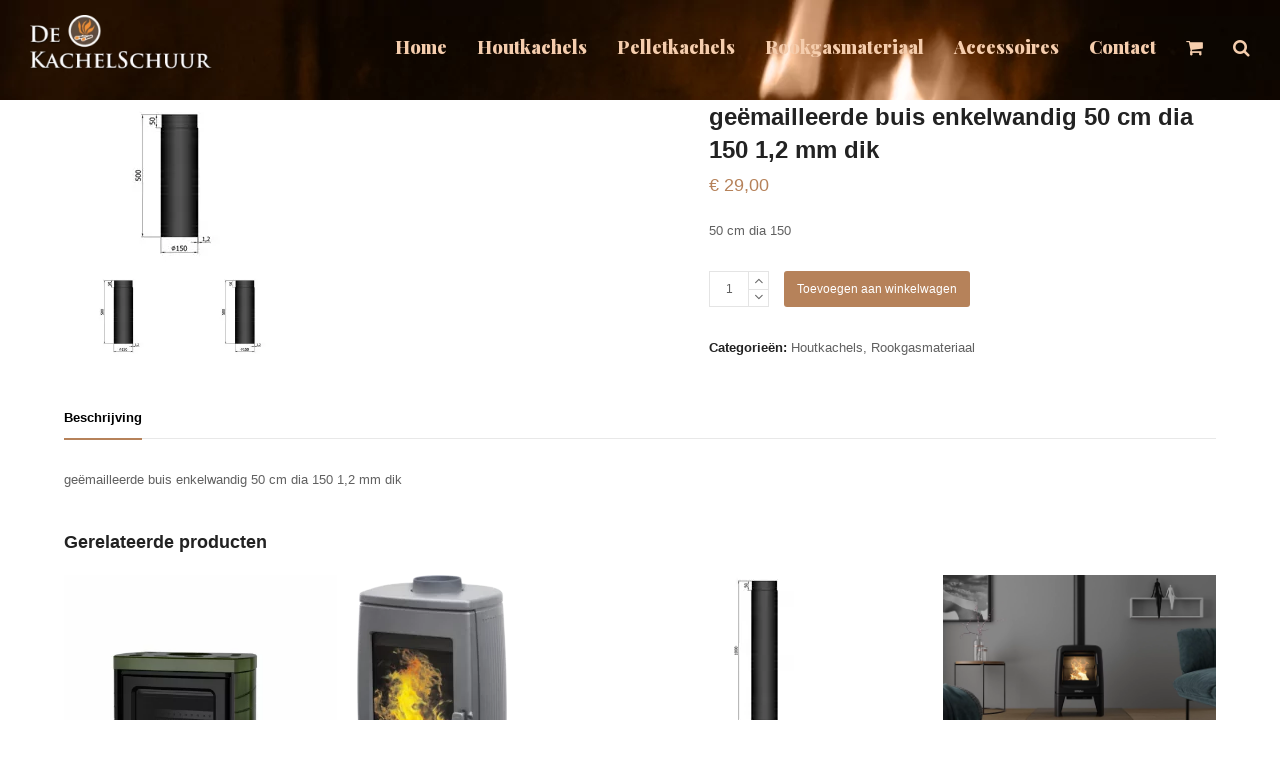

--- FILE ---
content_type: text/html; charset=UTF-8
request_url: https://kachelschuur.nl/product/634/
body_size: 13192
content:
<!doctype html>
<html lang="nl-NL" itemscope itemtype="https://schema.org/WebPage">
<head><style>img.lazy{min-height:1px}</style><link href="https://kachelschuur.nl/wp-content/plugins/w3-total-cache/pub/js/lazyload.min.js" as="script">
<meta charset="UTF-8">
<link rel="profile" href="http://gmpg.org/xfn/11">
    <!-- Global site tag (gtag.js) - Google Analytics -->
    <script async src="https://www.googletagmanager.com/gtag/js?id=G-22PPBQFM61"></script>
    <script>
        window.dataLayer = window.dataLayer || [];
        function gtag(){dataLayer.push(arguments);}
        gtag('js', new Date());

        gtag('config', 'G-22PPBQFM61');
    </script>
<meta name='robots' content='index, follow, max-image-preview:large, max-snippet:-1, max-video-preview:-1' />
<meta name="generator" content="Total WordPress Theme v5.3.1">
<meta name="viewport" content="width=device-width, initial-scale=1">

	<!-- This site is optimized with the Yoast SEO plugin v25.3.1 - https://yoast.com/wordpress/plugins/seo/ -->
	<title>geëmailleerde buis enkelwandig 50 cm dia 150 1,2 mm dik - Kachelschuur</title>
	<meta name="description" content="50 cm dia 150" />
	<link rel="canonical" href="https://kachelschuur.nl/product/634/" />
	<meta property="og:locale" content="nl_NL" />
	<meta property="og:type" content="article" />
	<meta property="og:title" content="geëmailleerde buis enkelwandig 50 cm dia 150 1,2 mm dik - Kachelschuur" />
	<meta property="og:description" content="50 cm dia 150" />
	<meta property="og:url" content="https://kachelschuur.nl/product/634/" />
	<meta property="og:site_name" content="Kachelschuur" />
	<meta property="article:publisher" content="https://www.facebook.com/profile.php?id=100036108053690" />
	<meta property="article:modified_time" content="2024-02-06T12:00:05+00:00" />
	<meta property="og:image" content="https://kachelschuur.nl/wp-content/uploads/2024/02/06-706-1.jpg" />
	<meta property="og:image:width" content="220" />
	<meta property="og:image:height" content="165" />
	<meta property="og:image:type" content="image/jpeg" />
	<meta name="twitter:card" content="summary_large_image" />
	<script type="application/ld+json" class="yoast-schema-graph">{"@context":"https://schema.org","@graph":[{"@type":"WebPage","@id":"https://kachelschuur.nl/product/634/","url":"https://kachelschuur.nl/product/634/","name":"geëmailleerde buis enkelwandig 50 cm dia 150 1,2 mm dik - Kachelschuur","isPartOf":{"@id":"https://kachelschuur.nl/#website"},"primaryImageOfPage":{"@id":"https://kachelschuur.nl/product/634/#primaryimage"},"image":{"@id":"https://kachelschuur.nl/product/634/#primaryimage"},"thumbnailUrl":"https://kachelschuur.nl/wp-content/uploads/2024/02/06-706-1.jpg","datePublished":"2024-02-05T13:12:23+00:00","dateModified":"2024-02-06T12:00:05+00:00","breadcrumb":{"@id":"https://kachelschuur.nl/product/634/#breadcrumb"},"inLanguage":"nl-NL","potentialAction":[{"@type":"ReadAction","target":["https://kachelschuur.nl/product/634/"]}]},{"@type":"ImageObject","inLanguage":"nl-NL","@id":"https://kachelschuur.nl/product/634/#primaryimage","url":"https://kachelschuur.nl/wp-content/uploads/2024/02/06-706-1.jpg","contentUrl":"https://kachelschuur.nl/wp-content/uploads/2024/02/06-706-1.jpg","width":220,"height":165},{"@type":"BreadcrumbList","@id":"https://kachelschuur.nl/product/634/#breadcrumb","itemListElement":[{"@type":"ListItem","position":1,"name":"Home","item":"https://kachelschuur.nl/"},{"@type":"ListItem","position":2,"name":"Producten","item":"https://kachelschuur.nl/shop/"},{"@type":"ListItem","position":3,"name":"geëmailleerde buis enkelwandig 50 cm dia 150 1,2 mm dik"}]},{"@type":"WebSite","@id":"https://kachelschuur.nl/#website","url":"https://kachelschuur.nl/","name":"De Kachelschuur - Houtkachel of pelletkachel kopen?","description":"Kachelverkoop Opende","publisher":{"@id":"https://kachelschuur.nl/#organization"},"potentialAction":[{"@type":"SearchAction","target":{"@type":"EntryPoint","urlTemplate":"https://kachelschuur.nl/?s={search_term_string}"},"query-input":{"@type":"PropertyValueSpecification","valueRequired":true,"valueName":"search_term_string"}}],"inLanguage":"nl-NL"},{"@type":"Organization","@id":"https://kachelschuur.nl/#organization","name":"De Kachelschuur","url":"https://kachelschuur.nl/","logo":{"@type":"ImageObject","inLanguage":"nl-NL","@id":"https://kachelschuur.nl/#/schema/logo/image/","url":"https://kachelschuur.nl/wp-content/uploads/2022/01/kachelschuur_logo.png","contentUrl":"https://kachelschuur.nl/wp-content/uploads/2022/01/kachelschuur_logo.png","width":458,"height":138,"caption":"De Kachelschuur"},"image":{"@id":"https://kachelschuur.nl/#/schema/logo/image/"},"sameAs":["https://www.facebook.com/profile.php?id=100036108053690"]}]}</script>
	<!-- / Yoast SEO plugin. -->


<link rel='dns-prefetch' href='//fonts.googleapis.com' />
<link rel="alternate" type="application/rss+xml" title="Kachelschuur &raquo; feed" href="https://kachelschuur.nl/feed/" />
<link rel="alternate" type="application/rss+xml" title="Kachelschuur &raquo; reacties feed" href="https://kachelschuur.nl/comments/feed/" />
<link rel="alternate" title="oEmbed (JSON)" type="application/json+oembed" href="https://kachelschuur.nl/wp-json/oembed/1.0/embed?url=https%3A%2F%2Fkachelschuur.nl%2Fproduct%2F634%2F" />
<link rel="alternate" title="oEmbed (XML)" type="text/xml+oembed" href="https://kachelschuur.nl/wp-json/oembed/1.0/embed?url=https%3A%2F%2Fkachelschuur.nl%2Fproduct%2F634%2F&#038;format=xml" />
<style id='wp-img-auto-sizes-contain-inline-css'>
img:is([sizes=auto i],[sizes^="auto," i]){contain-intrinsic-size:3000px 1500px}
/*# sourceURL=wp-img-auto-sizes-contain-inline-css */
</style>
<link rel='stylesheet' id='js_composer_front-css' href='https://kachelschuur.nl/wp-content/plugins/js_composer/assets/css/js_composer.min.css?ver=6.8.0' media='all' />
<style id='classic-theme-styles-inline-css'>
/*! This file is auto-generated */
.wp-block-button__link{color:#fff;background-color:#32373c;border-radius:9999px;box-shadow:none;text-decoration:none;padding:calc(.667em + 2px) calc(1.333em + 2px);font-size:1.125em}.wp-block-file__button{background:#32373c;color:#fff;text-decoration:none}
/*# sourceURL=/wp-includes/css/classic-themes.min.css */
</style>
<style id='woocommerce-inline-inline-css'>
.woocommerce form .form-row .required { visibility: visible; }
/*# sourceURL=woocommerce-inline-inline-css */
</style>
<link rel='stylesheet' id='parent-style-css' href='https://kachelschuur.nl/wp-content/themes/Total/style.css?ver=5.3.1' media='all' />
<link rel='stylesheet' id='wpex-woocommerce-css' href='https://kachelschuur.nl/wp-content/themes/Total/assets/css/wpex-woocommerce.css?ver=5.3.1' media='all' />
<link rel='stylesheet' id='wpex-google-font-playfair-display-css' href='//fonts.googleapis.com/css2?family=Playfair+Display:ital,wght@0,100;0,200;0,300;0,400;0,500;0,600;0,700;0,800;0,900;1,100;1,200;1,300;1,400;1,500;1,600;1,700;1,800;1,900&#038;display=swap&#038;subset=latin' media='all' />
<link rel='stylesheet' id='wpex-google-font-poppins-css' href='//fonts.googleapis.com/css2?family=Poppins:ital,wght@0,100;0,200;0,300;0,400;0,500;0,600;0,700;0,800;0,900;1,100;1,200;1,300;1,400;1,500;1,600;1,700;1,800;1,900&#038;display=swap&#038;subset=latin' media='all' />
<link rel='stylesheet' id='wpex-style-css' href='https://kachelschuur.nl/wp-content/themes/total-child-theme/style.css?ver=5.3.1' media='all' />
<link rel='stylesheet' id='wpex-mobile-menu-breakpoint-max-css' href='https://kachelschuur.nl/wp-content/themes/Total/assets/css/wpex-mobile-menu-breakpoint-max.css?ver=5.3.1' media='only screen and (max-width:959px)' />
<link rel='stylesheet' id='wpex-mobile-menu-breakpoint-min-css' href='https://kachelschuur.nl/wp-content/themes/Total/assets/css/wpex-mobile-menu-breakpoint-min.css?ver=5.3.1' media='only screen and (min-width:960px)' />
<link rel='stylesheet' id='wpex-wpbakery-css' href='https://kachelschuur.nl/wp-content/themes/Total/assets/css/wpex-wpbakery.css?ver=5.3.1' media='all' />
<link rel='stylesheet' id='ticons-css' href='https://kachelschuur.nl/wp-content/themes/Total/assets/lib/ticons/css/ticons.min.css?ver=5.3.1' media='all' />
<link rel='stylesheet' id='vcex-shortcodes-css' href='https://kachelschuur.nl/wp-content/themes/Total/assets/css/vcex-shortcodes.css?ver=5.3.1' media='all' />
<link rel='stylesheet' id='mollie-applepaydirect-css' href='https://kachelschuur.nl/wp-content/plugins/mollie-payments-for-woocommerce/public/css/mollie-applepaydirect.min.css?ver=1768854245' media='screen' />
<script src="https://kachelschuur.nl/wp-includes/js/jquery/jquery.min.js?ver=3.7.1" id="jquery-core-js"></script>
<script src="https://kachelschuur.nl/wp-includes/js/jquery/jquery-migrate.min.js?ver=3.4.1" id="jquery-migrate-js"></script>
<script src="https://kachelschuur.nl/wp-content/plugins/woocommerce/assets/js/jquery-blockui/jquery.blockUI.min.js?ver=2.7.0-wc.10.4.3" id="wc-jquery-blockui-js" data-wp-strategy="defer"></script>
<script id="wc-add-to-cart-js-extra">
var wc_add_to_cart_params = {"ajax_url":"/wp-admin/admin-ajax.php","wc_ajax_url":"/?wc-ajax=%%endpoint%%","i18n_view_cart":"Bekijk winkelwagen","cart_url":"https://kachelschuur.nl/cart/","is_cart":"","cart_redirect_after_add":"no"};
//# sourceURL=wc-add-to-cart-js-extra
</script>
<script src="https://kachelschuur.nl/wp-content/plugins/woocommerce/assets/js/frontend/add-to-cart.min.js?ver=10.4.3" id="wc-add-to-cart-js" data-wp-strategy="defer"></script>
<script src="https://kachelschuur.nl/wp-content/plugins/woocommerce/assets/js/zoom/jquery.zoom.min.js?ver=1.7.21-wc.10.4.3" id="wc-zoom-js" defer data-wp-strategy="defer"></script>
<script src="https://kachelschuur.nl/wp-content/plugins/woocommerce/assets/js/flexslider/jquery.flexslider.min.js?ver=2.7.2-wc.10.4.3" id="wc-flexslider-js" defer data-wp-strategy="defer"></script>
<script id="wc-single-product-js-extra">
var wc_single_product_params = {"i18n_required_rating_text":"Selecteer een waardering","i18n_rating_options":["1 van de 5 sterren","2 van de 5 sterren","3 van de 5 sterren","4 van de 5 sterren","5 van de 5 sterren"],"i18n_product_gallery_trigger_text":"Afbeeldinggalerij in volledig scherm bekijken","review_rating_required":"yes","flexslider":{"rtl":false,"animation":"slide","smoothHeight":true,"directionNav":false,"controlNav":"thumbnails","slideshow":false,"animationSpeed":600,"animationLoop":false,"allowOneSlide":false},"zoom_enabled":"1","zoom_options":[],"photoswipe_enabled":"","photoswipe_options":{"shareEl":false,"closeOnScroll":false,"history":false,"hideAnimationDuration":0,"showAnimationDuration":0},"flexslider_enabled":"1"};
//# sourceURL=wc-single-product-js-extra
</script>
<script src="https://kachelschuur.nl/wp-content/plugins/woocommerce/assets/js/frontend/single-product.min.js?ver=10.4.3" id="wc-single-product-js" defer data-wp-strategy="defer"></script>
<script src="https://kachelschuur.nl/wp-content/plugins/woocommerce/assets/js/js-cookie/js.cookie.min.js?ver=2.1.4-wc.10.4.3" id="wc-js-cookie-js" defer data-wp-strategy="defer"></script>
<script id="woocommerce-js-extra">
var woocommerce_params = {"ajax_url":"/wp-admin/admin-ajax.php","wc_ajax_url":"/?wc-ajax=%%endpoint%%","i18n_password_show":"Wachtwoord weergeven","i18n_password_hide":"Wachtwoord verbergen"};
//# sourceURL=woocommerce-js-extra
</script>
<script src="https://kachelschuur.nl/wp-content/plugins/woocommerce/assets/js/frontend/woocommerce.min.js?ver=10.4.3" id="woocommerce-js" defer data-wp-strategy="defer"></script>
<script src="https://kachelschuur.nl/wp-content/plugins/js_composer/assets/js/vendors/woocommerce-add-to-cart.js?ver=6.8.0" id="vc_woocommerce-add-to-cart-js-js"></script>
<link rel="https://api.w.org/" href="https://kachelschuur.nl/wp-json/" /><link rel="alternate" title="JSON" type="application/json" href="https://kachelschuur.nl/wp-json/wp/v2/product/634" /><link rel="EditURI" type="application/rsd+xml" title="RSD" href="https://kachelschuur.nl/xmlrpc.php?rsd" />
<link rel='shortlink' href='https://kachelschuur.nl/?p=634' />
<script>document.createElement( "picture" );if(!window.HTMLPictureElement && document.addEventListener) {window.addEventListener("DOMContentLoaded", function() {var s = document.createElement("script");s.src = "https://kachelschuur.nl/wp-content/plugins/webp-express/js/picturefill.min.js";document.body.appendChild(s);});}</script>	<style>
			.wsppc_div_block {
			display: inline-block;
			width: 100%;
			margin-top: 10px;
		}
		.wsppc_div_block.wsppc_product_summary_text {
			display: inline-block;
			width: 100%;
		}
		.woocommerce_product_thumbnails {
			display: inline-block;
		}
		
	</style>
    <link rel="icon" href="https://kachelschuur.nl/wp-content/uploads/2022/01/favicon.png" sizes="32x32"><link rel="shortcut icon" href="https://kachelschuur.nl/wp-content/uploads/2022/01/favicon.png"><link rel="preload" href="https://kachelschuur.nl/wp-content/themes/Total/assets/lib/ticons/fonts/ticons.woff2" type="font/woff2" as="font" crossorigin>	<noscript><style>.woocommerce-product-gallery{ opacity: 1 !important; }</style></noscript>
	<noscript><style>body:not(.content-full-screen) .wpex-vc-row-stretched[data-vc-full-width-init="false"]{visibility:visible;}</style></noscript><noscript><style> .wpb_animate_when_almost_visible { opacity: 1; }</style></noscript><style data-type="wpex-css" id="wpex-css">/*ACCENT COLOR*/.woocommerce .order-total td,.price >.amount,.price ins .amount,.vc_toggle_total .vc_toggle_title,.wpex-text-accent,.wpex-hover-text-accent:hover,.wpex-accent-color,#site-navigation .dropdown-menu >li.menu-item >a:hover,#site-navigation .dropdown-menu >li.menu-item.current-menu-item >a,#site-navigation .dropdown-menu >li.menu-item.current-menu-parent >a,.modern-menu-widget a:hover,.theme-button.outline,.theme-button.clean,a,h1 a:hover,h2 a:hover,h3 a:hover,h4 a:hover,h5 a:hover,h6 a:hover,.entry-title a:hover,.meta a:hover,.wpex-heading a:hover,.vcex-module a:hover .wpex-heading,.vcex-icon-box-link-wrap:hover .wpex-heading{color:#b6825a}.woocommerce-MyAccount-navigation li.is-active a,.woocommerce .widget_price_filter .ui-slider .ui-slider-range,.woocommerce .widget_price_filter .ui-slider .ui-slider-handle,.wcmenucart-details.count.t-bubble,.added_to_cart,.added_to_cart:hover,.select2-container--default .select2-results__option--highlighted[aria-selected],.select2-container--default .select2-results__option--highlighted[data-selected],.wpex-bg-accent,.wpex-hover-bg-accent:hover,.wpex-bg-accent_alt,.wpex-hover-bg-accent_alt:hover,.wpex-badge,.wpex-accent-bg,input[type="submit"],.theme-button,button,.button,.active >.theme-button,.theme-button.active,.theme-button.outline:hover,.active >.theme-button.outline,.theme-button.outline.active,.theme-button.outline:hover,.post-edit a,.background-highlight,.tagcloud a:hover,.post-tags a:hover,.wpex-carousel .owl-dot.active,.wpex-carousel .owl-prev,.wpex-carousel .owl-next,body #header-two-search #header-two-search-submit,#site-navigation .menu-button >a >span.link-inner,.modern-menu-widget li.menu-item.current-menu-item a,#sidebar .widget_nav_menu .current-menu-item >a,.widget_nav_menu_accordion .widget_nav_menu li.menu-item.current-menu-item >a,#site-navigation-wrap.has-menu-underline .main-navigation-ul>li>a>.link-inner::after,#wp-calendar caption,#wp-calendar tbody td:hover a,.vcex-testimonials-fullslider .sp-button:hover,.vcex-testimonials-fullslider .sp-selected-button,.vcex-testimonials-fullslider.light-skin .sp-button:hover,.vcex-testimonials-fullslider.light-skin .sp-selected-button,.vcex-testimonials-fullslider .sp-button.sp-selected-button,.vcex-testimonials-fullslider .sp-button:hover{background-color:#b6825a}.woocommerce div.product .woocommerce-tabs ul.tabs li.active a{border-bottom-color:#b6825a}.wpb_tabs.tab-style-alternative-two .wpb_tabs_nav li.ui-tabs-active a{border-bottom-color:#b6825a}.wpex-border-accent{border-color:#b6825a}.wpex-hover-border-accent:hover{border-color:#b6825a}.wpex-slider .sp-bottom-thumbnails.sp-has-pointer .sp-selected-thumbnail:before,.wpex-slider .sp-bottom-thumbnails.sp-has-pointer .sp-selected-thumbnail:after{border-bottom-color:#b6825a}.wpex-dropdown-top-border #site-navigation .dropdown-menu li.menu-item ul.sub-menu{border-top-color:#b6825a}.theme-heading.border-w-color span.text{border-bottom-color:#b6825a}/*ACCENT HOVER COLOR*/.added_to_cart:hover,.wpex-bg-accent_alt,.wpex-hover-bg-accent_alt:hover,.post-edit a:hover,.theme-button:hover,input[type="submit"]:hover,button:hover,.button:hover,.active >.theme-button,.theme-button.active,.wpex-carousel .owl-prev:hover,.wpex-carousel .owl-next:hover,#site-navigation .menu-button >a >span.link-inner:hover{background-color:#b6825a}.wpex-text-accent_alt,.wpex-hover-text-accent_alt:hover{color:#b6825a}.has-accent-background-color{background-color:#b6825a}.has-accent-color{color:#b6825a}/*TYPOGRAPHY*/#site-navigation .dropdown-menu .link-inner{font-family:"Playfair Display";font-weight:900;font-size:18px}h1,.wpex-h1{font-family:"Playfair Display";font-weight:900;font-size:45px;color:#b6825a}/*ADVANCED STYLING CSS*/#site-header{background-image:url(https://kachelschuur.nl/wp-content/uploads/2022/01/Group-6.png)}#site-logo img{max-height:55px;width:auto}#footer-callout-wrap{background-image:url(https://kachelschuur.nl/wp-content/uploads/2022/01/Group-6.png)}/*CUSTOMIZER STYLING*/.container,.boxed-main-layout #wrap{width:1240px}#site-header #site-header-inner{padding-top:15px;padding-bottom:30px}#site-navigation-wrap.has-menu-underline .main-navigation-ul>li>a>.link-inner::after{background:#f18f30}#site-navigation .dropdown-menu >li.menu-item >a{color:#f5cdad}#site-navigation .dropdown-menu >li.menu-item >a:hover,#site-navigation .dropdown-menu >li.menu-item.dropdown.sfHover >a,#site-navigation .wpex-dropdown-menu >li.menu-item:hover >a,#site-navigation .wpex-dropdown-menu >li.menu-item.wpex-active >a{color:#f5cdad}#site-navigation .dropdown-menu >li.menu-item.current-menu-item >a,#site-navigation .dropdown-menu >li.menu-item.current-menu-parent >a{color:#f5cdad}#searchform-dropdown{border-top-color:#f18f30!important}#footer-callout-wrap{padding-top:70px;padding-bottom:70px;border-top-width:0;border-bottom-width:0;color:#ffffff}#footer-bottom{padding:30px;background:#ffffff;color:#0a0a0a}#footer-bottom p{color:#0a0a0a}</style><link rel='stylesheet' id='wc-blocks-style-css' href='https://kachelschuur.nl/wp-content/plugins/woocommerce/assets/client/blocks/wc-blocks.css?ver=wc-10.4.3' media='all' />
<style id='global-styles-inline-css'>
:root{--wp--preset--aspect-ratio--square: 1;--wp--preset--aspect-ratio--4-3: 4/3;--wp--preset--aspect-ratio--3-4: 3/4;--wp--preset--aspect-ratio--3-2: 3/2;--wp--preset--aspect-ratio--2-3: 2/3;--wp--preset--aspect-ratio--16-9: 16/9;--wp--preset--aspect-ratio--9-16: 9/16;--wp--preset--color--black: #000000;--wp--preset--color--cyan-bluish-gray: #abb8c3;--wp--preset--color--white: #ffffff;--wp--preset--color--pale-pink: #f78da7;--wp--preset--color--vivid-red: #cf2e2e;--wp--preset--color--luminous-vivid-orange: #ff6900;--wp--preset--color--luminous-vivid-amber: #fcb900;--wp--preset--color--light-green-cyan: #7bdcb5;--wp--preset--color--vivid-green-cyan: #00d084;--wp--preset--color--pale-cyan-blue: #8ed1fc;--wp--preset--color--vivid-cyan-blue: #0693e3;--wp--preset--color--vivid-purple: #9b51e0;--wp--preset--gradient--vivid-cyan-blue-to-vivid-purple: linear-gradient(135deg,rgb(6,147,227) 0%,rgb(155,81,224) 100%);--wp--preset--gradient--light-green-cyan-to-vivid-green-cyan: linear-gradient(135deg,rgb(122,220,180) 0%,rgb(0,208,130) 100%);--wp--preset--gradient--luminous-vivid-amber-to-luminous-vivid-orange: linear-gradient(135deg,rgb(252,185,0) 0%,rgb(255,105,0) 100%);--wp--preset--gradient--luminous-vivid-orange-to-vivid-red: linear-gradient(135deg,rgb(255,105,0) 0%,rgb(207,46,46) 100%);--wp--preset--gradient--very-light-gray-to-cyan-bluish-gray: linear-gradient(135deg,rgb(238,238,238) 0%,rgb(169,184,195) 100%);--wp--preset--gradient--cool-to-warm-spectrum: linear-gradient(135deg,rgb(74,234,220) 0%,rgb(151,120,209) 20%,rgb(207,42,186) 40%,rgb(238,44,130) 60%,rgb(251,105,98) 80%,rgb(254,248,76) 100%);--wp--preset--gradient--blush-light-purple: linear-gradient(135deg,rgb(255,206,236) 0%,rgb(152,150,240) 100%);--wp--preset--gradient--blush-bordeaux: linear-gradient(135deg,rgb(254,205,165) 0%,rgb(254,45,45) 50%,rgb(107,0,62) 100%);--wp--preset--gradient--luminous-dusk: linear-gradient(135deg,rgb(255,203,112) 0%,rgb(199,81,192) 50%,rgb(65,88,208) 100%);--wp--preset--gradient--pale-ocean: linear-gradient(135deg,rgb(255,245,203) 0%,rgb(182,227,212) 50%,rgb(51,167,181) 100%);--wp--preset--gradient--electric-grass: linear-gradient(135deg,rgb(202,248,128) 0%,rgb(113,206,126) 100%);--wp--preset--gradient--midnight: linear-gradient(135deg,rgb(2,3,129) 0%,rgb(40,116,252) 100%);--wp--preset--font-size--small: 13px;--wp--preset--font-size--medium: 20px;--wp--preset--font-size--large: 36px;--wp--preset--font-size--x-large: 42px;--wp--preset--spacing--20: 0.44rem;--wp--preset--spacing--30: 0.67rem;--wp--preset--spacing--40: 1rem;--wp--preset--spacing--50: 1.5rem;--wp--preset--spacing--60: 2.25rem;--wp--preset--spacing--70: 3.38rem;--wp--preset--spacing--80: 5.06rem;--wp--preset--shadow--natural: 6px 6px 9px rgba(0, 0, 0, 0.2);--wp--preset--shadow--deep: 12px 12px 50px rgba(0, 0, 0, 0.4);--wp--preset--shadow--sharp: 6px 6px 0px rgba(0, 0, 0, 0.2);--wp--preset--shadow--outlined: 6px 6px 0px -3px rgb(255, 255, 255), 6px 6px rgb(0, 0, 0);--wp--preset--shadow--crisp: 6px 6px 0px rgb(0, 0, 0);}:where(.is-layout-flex){gap: 0.5em;}:where(.is-layout-grid){gap: 0.5em;}body .is-layout-flex{display: flex;}.is-layout-flex{flex-wrap: wrap;align-items: center;}.is-layout-flex > :is(*, div){margin: 0;}body .is-layout-grid{display: grid;}.is-layout-grid > :is(*, div){margin: 0;}:where(.wp-block-columns.is-layout-flex){gap: 2em;}:where(.wp-block-columns.is-layout-grid){gap: 2em;}:where(.wp-block-post-template.is-layout-flex){gap: 1.25em;}:where(.wp-block-post-template.is-layout-grid){gap: 1.25em;}.has-black-color{color: var(--wp--preset--color--black) !important;}.has-cyan-bluish-gray-color{color: var(--wp--preset--color--cyan-bluish-gray) !important;}.has-white-color{color: var(--wp--preset--color--white) !important;}.has-pale-pink-color{color: var(--wp--preset--color--pale-pink) !important;}.has-vivid-red-color{color: var(--wp--preset--color--vivid-red) !important;}.has-luminous-vivid-orange-color{color: var(--wp--preset--color--luminous-vivid-orange) !important;}.has-luminous-vivid-amber-color{color: var(--wp--preset--color--luminous-vivid-amber) !important;}.has-light-green-cyan-color{color: var(--wp--preset--color--light-green-cyan) !important;}.has-vivid-green-cyan-color{color: var(--wp--preset--color--vivid-green-cyan) !important;}.has-pale-cyan-blue-color{color: var(--wp--preset--color--pale-cyan-blue) !important;}.has-vivid-cyan-blue-color{color: var(--wp--preset--color--vivid-cyan-blue) !important;}.has-vivid-purple-color{color: var(--wp--preset--color--vivid-purple) !important;}.has-black-background-color{background-color: var(--wp--preset--color--black) !important;}.has-cyan-bluish-gray-background-color{background-color: var(--wp--preset--color--cyan-bluish-gray) !important;}.has-white-background-color{background-color: var(--wp--preset--color--white) !important;}.has-pale-pink-background-color{background-color: var(--wp--preset--color--pale-pink) !important;}.has-vivid-red-background-color{background-color: var(--wp--preset--color--vivid-red) !important;}.has-luminous-vivid-orange-background-color{background-color: var(--wp--preset--color--luminous-vivid-orange) !important;}.has-luminous-vivid-amber-background-color{background-color: var(--wp--preset--color--luminous-vivid-amber) !important;}.has-light-green-cyan-background-color{background-color: var(--wp--preset--color--light-green-cyan) !important;}.has-vivid-green-cyan-background-color{background-color: var(--wp--preset--color--vivid-green-cyan) !important;}.has-pale-cyan-blue-background-color{background-color: var(--wp--preset--color--pale-cyan-blue) !important;}.has-vivid-cyan-blue-background-color{background-color: var(--wp--preset--color--vivid-cyan-blue) !important;}.has-vivid-purple-background-color{background-color: var(--wp--preset--color--vivid-purple) !important;}.has-black-border-color{border-color: var(--wp--preset--color--black) !important;}.has-cyan-bluish-gray-border-color{border-color: var(--wp--preset--color--cyan-bluish-gray) !important;}.has-white-border-color{border-color: var(--wp--preset--color--white) !important;}.has-pale-pink-border-color{border-color: var(--wp--preset--color--pale-pink) !important;}.has-vivid-red-border-color{border-color: var(--wp--preset--color--vivid-red) !important;}.has-luminous-vivid-orange-border-color{border-color: var(--wp--preset--color--luminous-vivid-orange) !important;}.has-luminous-vivid-amber-border-color{border-color: var(--wp--preset--color--luminous-vivid-amber) !important;}.has-light-green-cyan-border-color{border-color: var(--wp--preset--color--light-green-cyan) !important;}.has-vivid-green-cyan-border-color{border-color: var(--wp--preset--color--vivid-green-cyan) !important;}.has-pale-cyan-blue-border-color{border-color: var(--wp--preset--color--pale-cyan-blue) !important;}.has-vivid-cyan-blue-border-color{border-color: var(--wp--preset--color--vivid-cyan-blue) !important;}.has-vivid-purple-border-color{border-color: var(--wp--preset--color--vivid-purple) !important;}.has-vivid-cyan-blue-to-vivid-purple-gradient-background{background: var(--wp--preset--gradient--vivid-cyan-blue-to-vivid-purple) !important;}.has-light-green-cyan-to-vivid-green-cyan-gradient-background{background: var(--wp--preset--gradient--light-green-cyan-to-vivid-green-cyan) !important;}.has-luminous-vivid-amber-to-luminous-vivid-orange-gradient-background{background: var(--wp--preset--gradient--luminous-vivid-amber-to-luminous-vivid-orange) !important;}.has-luminous-vivid-orange-to-vivid-red-gradient-background{background: var(--wp--preset--gradient--luminous-vivid-orange-to-vivid-red) !important;}.has-very-light-gray-to-cyan-bluish-gray-gradient-background{background: var(--wp--preset--gradient--very-light-gray-to-cyan-bluish-gray) !important;}.has-cool-to-warm-spectrum-gradient-background{background: var(--wp--preset--gradient--cool-to-warm-spectrum) !important;}.has-blush-light-purple-gradient-background{background: var(--wp--preset--gradient--blush-light-purple) !important;}.has-blush-bordeaux-gradient-background{background: var(--wp--preset--gradient--blush-bordeaux) !important;}.has-luminous-dusk-gradient-background{background: var(--wp--preset--gradient--luminous-dusk) !important;}.has-pale-ocean-gradient-background{background: var(--wp--preset--gradient--pale-ocean) !important;}.has-electric-grass-gradient-background{background: var(--wp--preset--gradient--electric-grass) !important;}.has-midnight-gradient-background{background: var(--wp--preset--gradient--midnight) !important;}.has-small-font-size{font-size: var(--wp--preset--font-size--small) !important;}.has-medium-font-size{font-size: var(--wp--preset--font-size--medium) !important;}.has-large-font-size{font-size: var(--wp--preset--font-size--large) !important;}.has-x-large-font-size{font-size: var(--wp--preset--font-size--x-large) !important;}
/*# sourceURL=global-styles-inline-css */
</style>
<link rel='stylesheet' id='fancybox-css' href='https://kachelschuur.nl/wp-content/themes/Total/assets/lib/fancybox/jquery.fancybox.min.css?ver=3.5.7' media='all' />
</head>

<body class="wp-singular product-template-default single single-product postid-634 wp-custom-logo wp-embed-responsive wp-theme-Total wp-child-theme-total-child-theme theme-Total woocommerce woocommerce-page woocommerce-no-js wpex-theme wpex-responsive full-width-main-layout no-composer wpex-live-site site-full-width content-full-width hasnt-overlay-header page-header-disabled wpex-antialiased wpex-mobile-toggle-menu-icon_buttons has-mobile-menu wpex-no-js wpb-js-composer js-comp-ver-6.8.0 vc_responsive">

	
	
	<div class="wpex-site-overlay"></div>
<a href="#content" class="skip-to-content">skip to Main Content</a><span data-ls_id="#site_top"></span>
	<div id="outer-wrap" class="wpex-clr">

		
		<div id="wrap" class="wpex-clr">

			


	<header id="site-header" class="header-one wpex-full-width dyn-styles wpex-clr" itemscope="itemscope" itemtype="https://schema.org/WPHeader">

		
		<div id="site-header-inner" class="container wpex-clr">
<div id="site-logo" class="site-branding header-one-logo wpex-clr">
	<div id="site-logo-inner" class="wpex-clr"><a id="site-logo-link" href="https://kachelschuur.nl/" rel="home" class="main-logo"><picture><source srcset="https://kachelschuur.nl/wp-content/webp-express/webp-images/uploads/2022/01/kachelschuur_logo.png.webp" type="image/webp"><img src="https://kachelschuur.nl/wp-content/uploads/2022/01/kachelschuur_logo.png" alt="" class="logo-img webpexpress-processed" width="458" height="55" data-no-retina="" data-skip-lazy=""></picture></a></div>

</div>
	
	<div id="site-navigation-wrap" class="navbar-style-one wpex-dropdowns-caret wpex-flush-dropdowns wpex-stretch-megamenus hide-at-mm-breakpoint wpex-clr">

		<nav id="site-navigation" class="navigation main-navigation main-navigation-one wpex-clr" itemscope="itemscope" itemtype="https://schema.org/SiteNavigationElement" aria-label="Main menu">

			
				<ul id="menu-main-menu" class="dropdown-menu main-navigation-ul sf-menu"><li id="menu-item-17" class="menu-item menu-item-type-post_type menu-item-object-page menu-item-home menu-item-17"><a href="https://kachelschuur.nl/"><span class="link-inner">Home</span></a></li>
<li id="menu-item-65" class="menu-item menu-item-type-post_type menu-item-object-page menu-item-65"><a href="https://kachelschuur.nl/houtkachels/"><span class="link-inner">Houtkachels</span></a></li>
<li id="menu-item-68" class="menu-item menu-item-type-post_type menu-item-object-page menu-item-68"><a href="https://kachelschuur.nl/pelletkachels/"><span class="link-inner">Pelletkachels</span></a></li>
<li id="menu-item-71" class="menu-item menu-item-type-post_type menu-item-object-page menu-item-71"><a href="https://kachelschuur.nl/rookgasmateriaal/"><span class="link-inner">Rookgasmateriaal</span></a></li>
<li id="menu-item-74" class="menu-item menu-item-type-post_type menu-item-object-page menu-item-74"><a href="https://kachelschuur.nl/accessoires/"><span class="link-inner">Accessoires</span></a></li>
<li id="menu-item-77" class="menu-item menu-item-type-post_type menu-item-object-page menu-item-77"><a href="https://kachelschuur.nl/contact/"><span class="link-inner">Contact</span></a></li>
<li class="woo-menu-icon menu-item wpex-menu-extra wcmenucart-toggle-drop_down toggle-cart-widget"><a href="https://kachelschuur.nl/cart/" class="wcmenucart wcmenucart-items-0" role="button" aria-expanded="false" aria-label="Your cart" aria-controls="current-shop-items-dropdown"><span class="link-inner"><span class="wcmenucart-count"><span class="wcmenucart-icon ticon ticon-shopping-cart"></span><span class="wcmenucart-text">Winkelwagen</span><span class="wcmenucart-details count t-bubble">0</span></span></span></a></li><li class="search-toggle-li menu-item wpex-menu-extra"><a href="#" class="site-search-toggle search-dropdown-toggle" role="button" aria-expanded="false" aria-controls="searchform-dropdown" aria-label="Search"><span class="link-inner"><span class="wpex-menu-search-text">Zoeken</span><span class="wpex-menu-search-icon ticon ticon-search" aria-hidden="true"></span></span></a></li></ul>
			
		</nav>

	</div>

	

<div id="mobile-menu" class="wpex-mobile-menu-toggle show-at-mm-breakpoint wpex-absolute wpex-top-50 wpex-right-0">
	<div class="wpex-inline-flex wpex-items-center">
						<a href="#" class="mobile-menu-toggle" role="button" aria-label="Toggle mobile menu" aria-expanded="false"><span class="wpex-bars" aria-hidden="true"><span></span></span></a>			</div>
</div>
<div id="searchform-dropdown" data-placeholder="Zoeken" data-disable-autocomplete="true" class="header-searchform-wrap header-drop-widget wpex-invisible wpex-opacity-0 wpex-absolute wpex-shadow wpex-transition-all wpex-duration-200 wpex-translate-Z-0 wpex-text-initial wpex-z-10000 wpex-top-100 wpex-right-0 wpex-bg-white wpex-text-gray-600 wpex-border-accent wpex-border-solid wpex-border-t-3 wpex-p-15">
	
<form method="get" class="searchform" action="https://kachelschuur.nl/">
	<label>
		<span class="screen-reader-text">Zoeken</span>
		<input type="search" class="field" name="s" placeholder="Zoeken" />
	</label>
			<button type="submit" class="searchform-submit"><span class="ticon ticon-search" aria-hidden="true"></span><span class="screen-reader-text">Verzenden</span></button>
</form></div>
<div id="current-shop-items-dropdown" class="header-drop-widget wpex-invisible wpex-opacity-0 wpex-absolute wpex-shadow wpex-transition-all wpex-duration-200 wpex-translate-Z-0 wpex-text-initial wpex-z-10000 wpex-top-100 wpex-right-0 wpex-bg-white wpex-text-gray-600 wpex-border-accent wpex-border-solid wpex-border-t-3">
	<div id="current-shop-items-inner">
		<div class="widget woocommerce widget_shopping_cart"><span class="widgettitle screen-reader-text">Winkelwagen</span><div class="widget_shopping_cart_content"></div></div>	</div>
</div></div>

		
	</header>



			
			<main id="main" class="site-main wpex-clr">

				
	<div id="content-wrap" class="container wpex-clr">

		
		<div id="primary" class="content-area wpex-clr">

			
			<div id="content" class="site-content wpex-clr">

				
				<article class="entry-content entry wpex-clr"><div class="woocommerce-notices-wrapper"></div><div id="product-634" class="entry has-media product type-product post-634 status-publish first instock product_cat-houtkachels-ikl product_cat-rookgasmateriaal has-post-thumbnail shipping-taxable purchasable product-type-simple">

	<div class="woocommerce-product-gallery woocommerce-product-gallery--with-images woocommerce-product-gallery--columns-5 images" data-columns="5" style="opacity: 0; transition: opacity .25s ease-in-out;">
	<div class="woocommerce-product-gallery__wrapper">
		<div data-thumb="https://kachelschuur.nl/wp-content/uploads/2024/02/06-706-1.jpg" data-thumb-alt="geëmailleerde buis  enkelwandig 50 cm  dia 150 1,2 mm dik" data-thumb-srcset=""  data-thumb-sizes="(max-width: 220px) 100vw, 220px" class="woocommerce-product-gallery__image"><a href="https://kachelschuur.nl/wp-content/uploads/2024/02/06-706-1.jpg"><picture><source srcset="https://kachelschuur.nl/wp-content/webp-express/webp-images/uploads/2024/02/06-706-1.jpg.webp" data-srcset="https://kachelschuur.nl/wp-content/webp-express/webp-images/uploads/2024/02/06-706-1.jpg.webp" type="image/webp"><img width="220" height="165" src="https://kachelschuur.nl/wp-content/uploads/2024/02/06-706-1.jpg" class="wp-post-image webpexpress-processed" alt="geëmailleerde buis  enkelwandig 50 cm  dia 150 1,2 mm dik" data-caption="" data-src="https://kachelschuur.nl/wp-content/uploads/2024/02/06-706-1.jpg" data-large_image="https://kachelschuur.nl/wp-content/uploads/2024/02/06-706-1.jpg" data-large_image_width="220" data-large_image_height="165" decoding="async"></picture></a></div><div data-thumb="https://kachelschuur.nl/wp-content/uploads/2024/02/06-706.jpg" data-thumb-alt="geëmailleerde buis  enkelwandig 50 cm  dia 150 1,2 mm dik - Afbeelding 2" data-thumb-srcset=""  data-thumb-sizes="(max-width: 220px) 100vw, 220px" class="woocommerce-product-gallery__image"><a href="https://kachelschuur.nl/wp-content/uploads/2024/02/06-706.jpg"><picture><source srcset="https://kachelschuur.nl/wp-content/webp-express/webp-images/uploads/2024/02/06-706.jpg.webp" data-srcset="https://kachelschuur.nl/wp-content/webp-express/webp-images/uploads/2024/02/06-706.jpg.webp" type="image/webp"><img width="220" height="165" src="https://kachelschuur.nl/wp-content/uploads/2024/02/06-706.jpg" class=" webpexpress-processed" alt="geëmailleerde buis  enkelwandig 50 cm  dia 150 1,2 mm dik - Afbeelding 2" data-caption="" data-src="https://kachelschuur.nl/wp-content/uploads/2024/02/06-706.jpg" data-large_image="https://kachelschuur.nl/wp-content/uploads/2024/02/06-706.jpg" data-large_image_width="220" data-large_image_height="165" decoding="async"></picture></a></div>	</div>
</div>

	<div class="summary entry-summary">
		<h1 class="product_title entry-title single-post-title">geëmailleerde buis  enkelwandig 50 cm  dia 150 1,2 mm dik</h1><p class="price"><span class="woocommerce-Price-amount amount"><bdi><span class="woocommerce-Price-currencySymbol">&euro;</span>&nbsp;29,00</bdi></span></p>
<div class="woocommerce-product-details__short-description">
	<p>50 cm dia 150</p>
</div>

	
	<form class="cart" action="https://kachelschuur.nl/product/634/" method="post" enctype='multipart/form-data'>
		<div class="wpex-flex wpex-items-center">
		<div class="quantity">
		<label class="screen-reader-text" for="quantity_69707ef3c12d6">geëmailleerde buis  enkelwandig 50 cm  dia 150 1,2 mm dik aantal</label>
	<input
		type="number"
				id="quantity_69707ef3c12d6"
		class="input-text qty text"
		name="quantity"
		value="1"
		aria-label="Productaantal"
				min="1"
							step="1"
			placeholder=""
			inputmode="numeric"
			autocomplete="off"
			/>
	</div>

		<button type="submit" name="add-to-cart" value="634" class="single_add_to_cart_button button alt">Toevoegen aan winkelwagen</button>

		</div>	</form>

	

	<div class="product_meta">

		
		
		<span class="posted_in"><span class="t-label">Categorieën:</span> <a href="https://kachelschuur.nl/product-categorie/ikl/houtkachels-ikl/" rel="tag">Houtkachels</a>, <a href="https://kachelschuur.nl/product-categorie/rookgasmateriaal/" rel="tag">Rookgasmateriaal</a></span>
		
		
	</div>

	</div>

	<div class="wpex-clear-after-summary wpex-clear"></div>
	<div class="woocommerce-tabs wc-tabs-wrapper">
		<ul class="tabs wc-tabs" role="tablist">
							<li role="presentation" class="description_tab" id="tab-title-description">
					<a href="#tab-description" role="tab" aria-controls="tab-description">
						Beschrijving					</a>
				</li>
					</ul>
					<div class="woocommerce-Tabs-panel woocommerce-Tabs-panel--description panel entry-content wc-tab" id="tab-description" role="tabpanel" aria-labelledby="tab-title-description">
				
	<h2>Beschrijving</h2>

<p>geëmailleerde buis enkelwandig 50 cm dia 150 1,2 mm dik</p>
			</div>
		
			</div>


	<section class="related products">

					<h2>Gerelateerde producten</h2>
				
	<ul class="products wpex-grid wpex-grid-cols-4 wpex-tp-grid-cols-2 wpex-pp-grid-cols-1 wpex-gap-20 wpex-clear">


			
					<li class="entry has-media product type-product post-835 status-publish first instock product_cat-houtkachels product_cat-houtkachels-ikl product_cat-kachels product_cat-nordflam has-post-thumbnail shipping-taxable purchasable product-type-simple">
	<div class="product-inner wpex-flex wpex-flex-col wpex-flex-grow wpex-relative"><div class="wpex-loop-product-images wpex-overflow-hidden wpex-relative"><a href="https://kachelschuur.nl/product/nordflam-tromso/" class="woocommerce-LoopProduct-link woocommerce-loop-product__link">
	<picture><source data-srcset="https://kachelschuur.nl/wp-content/webp-express/webp-images/uploads/2026/01/1601-1.png.webp 440w, https://kachelschuur.nl/wp-content/webp-express/webp-images/uploads/2026/01/1601-1-214x300.png.webp 214w" data-sizes="auto, (max-width: 440px) 100vw, 440px" type="image/webp"><img width="440" height="617" src="data:image/svg+xml,%3Csvg%20xmlns='http://www.w3.org/2000/svg'%20viewBox='0%200%20440%20617'%3E%3C/svg%3E" data-src="https://kachelschuur.nl/wp-content/uploads/2026/01/1601-1.png" class="woo-entry-image-main wp-post-image webpexpress-processed lazy" alt="Nordflam Tromso" decoding="async" data-srcset="https://kachelschuur.nl/wp-content/uploads/2026/01/1601-1.png 440w, https://kachelschuur.nl/wp-content/uploads/2026/01/1601-1-214x300.png 214w" data-sizes="auto, (max-width: 440px) 100vw, 440px"></picture>
</a>		<div class="wpex-loop-product-add-to-cart"><a href="/product/634/?add-to-cart=835" aria-describedby="woocommerce_loop_add_to_cart_link_describedby_835" data-quantity="1" class="button product_type_simple add_to_cart_button ajax_add_to_cart" data-product_id="835" data-product_sku="" aria-label="Toevoegen aan winkelwagen: &ldquo;Nordflam Tromso&ldquo;" rel="nofollow" data-success_message="&ldquo;Nordflam Tromso&rdquo; is toegevoegd aan je winkelwagen" role="button">Toevoegen aan winkelwagen</a>	<span id="woocommerce_loop_add_to_cart_link_describedby_835" class="screen-reader-text">
			</span>
</div>
	</div><div class="product-details wpex-pt-15"><a href="https://kachelschuur.nl/product/nordflam-tromso/"><h2 class="woocommerce-loop-product__title">Nordflam Tromso</h2></a>
	<span class="price"><span class="woocommerce-Price-amount amount"><bdi><span class="woocommerce-Price-currencySymbol">&euro;</span>&nbsp;1.675,00</bdi></span></span>
</div></div></li>

			
					<li class="entry has-media product type-product post-624 status-publish instock product_cat-houtkachels product_cat-houtkachels-ikl product_cat-kachels product_cat-plamen has-post-thumbnail shipping-taxable purchasable product-type-simple">
	<div class="product-inner wpex-flex wpex-flex-col wpex-flex-grow wpex-relative"><div class="wpex-loop-product-images wpex-overflow-hidden wpex-relative"><a href="https://kachelschuur.nl/product/aria-8-kw/" class="woocommerce-LoopProduct-link woocommerce-loop-product__link">
	<picture><source data-srcset="https://kachelschuur.nl/wp-content/webp-express/webp-images/uploads/2024/02/Aria-siva.png.webp 150w, https://kachelschuur.nl/wp-content/webp-express/webp-images/uploads/2024/02/Aria-siva-138x300.png.webp 138w" data-sizes="auto, (max-width: 150px) 100vw, 150px" type="image/webp"><img width="150" height="326" src="data:image/svg+xml,%3Csvg%20xmlns='http://www.w3.org/2000/svg'%20viewBox='0%200%20150%20326'%3E%3C/svg%3E" data-src="https://kachelschuur.nl/wp-content/uploads/2024/02/Aria-siva.png" class="woo-entry-image-main wp-post-image webpexpress-processed lazy" alt="Plamen Aria 8 kw" decoding="async" data-srcset="https://kachelschuur.nl/wp-content/uploads/2024/02/Aria-siva.png 150w, https://kachelschuur.nl/wp-content/uploads/2024/02/Aria-siva-138x300.png 138w" data-sizes="auto, (max-width: 150px) 100vw, 150px"></picture>
</a>		<div class="wpex-loop-product-add-to-cart"><a href="/product/634/?add-to-cart=624" aria-describedby="woocommerce_loop_add_to_cart_link_describedby_624" data-quantity="1" class="button product_type_simple add_to_cart_button ajax_add_to_cart" data-product_id="624" data-product_sku="" aria-label="Toevoegen aan winkelwagen: &ldquo;Plamen Aria 8 kw&ldquo;" rel="nofollow" data-success_message="&ldquo;Plamen Aria 8 kw&rdquo; is toegevoegd aan je winkelwagen" role="button">Toevoegen aan winkelwagen</a>	<span id="woocommerce_loop_add_to_cart_link_describedby_624" class="screen-reader-text">
			</span>
</div>
	</div><div class="product-details wpex-pt-15"><a href="https://kachelschuur.nl/product/aria-8-kw/"><h2 class="woocommerce-loop-product__title">Plamen Aria 8 kw</h2></a>
	<span class="price"><span class="woocommerce-Price-amount amount"><bdi><span class="woocommerce-Price-currencySymbol">&euro;</span>&nbsp;895,00</bdi></span></span>
</div></div></li>

			
					<li class="entry has-media product type-product post-632 status-publish instock product_cat-houtkachels-ikl product_cat-rookgasmateriaal has-post-thumbnail shipping-taxable purchasable product-type-simple">
	<div class="product-inner wpex-flex wpex-flex-col wpex-flex-grow wpex-relative"><div class="wpex-loop-product-images wpex-overflow-hidden wpex-relative"><a href="https://kachelschuur.nl/product/632/" class="woocommerce-LoopProduct-link woocommerce-loop-product__link">
	<picture><source data-srcset="https://kachelschuur.nl/wp-content/webp-express/webp-images/uploads/2024/02/06-710.jpg.webp" type="image/webp"><img width="220" height="165" src="data:image/svg+xml,%3Csvg%20xmlns='http://www.w3.org/2000/svg'%20viewBox='0%200%20220%20165'%3E%3C/svg%3E" data-src="https://kachelschuur.nl/wp-content/uploads/2024/02/06-710.jpg" class="woo-entry-image-main wp-post-image webpexpress-processed lazy" alt="geëmailleerde buis  enkelwandig 100 cm  dia 150 1,2 mm dik" decoding="async"></picture>
</a>		<div class="wpex-loop-product-add-to-cart"><a href="/product/634/?add-to-cart=632" aria-describedby="woocommerce_loop_add_to_cart_link_describedby_632" data-quantity="1" class="button product_type_simple add_to_cart_button ajax_add_to_cart" data-product_id="632" data-product_sku="" aria-label="Toevoegen aan winkelwagen: &ldquo;geëmailleerde buis  enkelwandig 100 cm  dia 150 1,2 mm dik&ldquo;" rel="nofollow" data-success_message="&ldquo;geëmailleerde buis  enkelwandig 100 cm  dia 150 1,2 mm dik&rdquo; is toegevoegd aan je winkelwagen" role="button">Toevoegen aan winkelwagen</a>	<span id="woocommerce_loop_add_to_cart_link_describedby_632" class="screen-reader-text">
			</span>
</div>
	</div><div class="product-details wpex-pt-15"><a href="https://kachelschuur.nl/product/632/"><h2 class="woocommerce-loop-product__title">geëmailleerde buis  enkelwandig 100 cm  dia 150 1,2 mm dik</h2></a>
	<span class="price"><span class="woocommerce-Price-amount amount"><bdi><span class="woocommerce-Price-currencySymbol">&euro;</span>&nbsp;55,00</bdi></span></span>
</div></div></li>

			
					<li class="entry has-media product type-product post-676 status-publish last instock product_cat-houtkachels product_cat-houtkachels-ikl product_cat-ikl product_cat-kachels product_cat-nordflam has-post-thumbnail shipping-taxable purchasable product-type-simple">
	<div class="product-inner wpex-flex wpex-flex-col wpex-flex-grow wpex-relative"><div class="wpex-loop-product-images wpex-overflow-hidden wpex-relative"><a href="https://kachelschuur.nl/product/roma-65-kw/" class="woocommerce-LoopProduct-link woocommerce-loop-product__link">
	<picture><source data-srcset="https://kachelschuur.nl/wp-content/webp-express/webp-images/uploads/2024/05/Roma-wiz_wer_3-003.png.webp 1225w, https://kachelschuur.nl/wp-content/webp-express/webp-images/uploads/2024/05/Roma-wiz_wer_3-003-300x206.png.webp 300w, https://kachelschuur.nl/wp-content/webp-express/webp-images/uploads/2024/05/Roma-wiz_wer_3-003-1024x702.png.webp 1024w, https://kachelschuur.nl/wp-content/webp-express/webp-images/uploads/2024/05/Roma-wiz_wer_3-003-768x527.png.webp 768w, https://kachelschuur.nl/wp-content/webp-express/webp-images/uploads/2024/05/Roma-wiz_wer_3-003-600x411.png.webp 600w" data-sizes="auto, (max-width: 1225px) 100vw, 1225px" type="image/webp"><img width="1225" height="840" src="data:image/svg+xml,%3Csvg%20xmlns='http://www.w3.org/2000/svg'%20viewBox='0%200%201225%20840'%3E%3C/svg%3E" data-src="https://kachelschuur.nl/wp-content/uploads/2024/05/Roma-wiz_wer_3-003.png" class="woo-entry-image-main wp-post-image webpexpress-processed lazy" alt="Nordflam Roma 6,5 kw" decoding="async" data-srcset="https://kachelschuur.nl/wp-content/uploads/2024/05/Roma-wiz_wer_3-003.png 1225w, https://kachelschuur.nl/wp-content/uploads/2024/05/Roma-wiz_wer_3-003-300x206.png 300w, https://kachelschuur.nl/wp-content/uploads/2024/05/Roma-wiz_wer_3-003-1024x702.png 1024w, https://kachelschuur.nl/wp-content/uploads/2024/05/Roma-wiz_wer_3-003-768x527.png 768w, https://kachelschuur.nl/wp-content/uploads/2024/05/Roma-wiz_wer_3-003-600x411.png 600w" data-sizes="auto, (max-width: 1225px) 100vw, 1225px"></picture>
</a>		<div class="wpex-loop-product-add-to-cart"><a href="/product/634/?add-to-cart=676" aria-describedby="woocommerce_loop_add_to_cart_link_describedby_676" data-quantity="1" class="button product_type_simple add_to_cart_button ajax_add_to_cart" data-product_id="676" data-product_sku="" aria-label="Toevoegen aan winkelwagen: &ldquo;Nordflam Roma 6,5 kw&ldquo;" rel="nofollow" data-success_message="&ldquo;Nordflam Roma 6,5 kw&rdquo; is toegevoegd aan je winkelwagen" role="button">Toevoegen aan winkelwagen</a>	<span id="woocommerce_loop_add_to_cart_link_describedby_676" class="screen-reader-text">
			</span>
</div>
	</div><div class="product-details wpex-pt-15"><a href="https://kachelschuur.nl/product/roma-65-kw/"><h2 class="woocommerce-loop-product__title">Nordflam Roma 6,5 kw</h2></a>
	<span class="price"><span class="woocommerce-Price-amount amount"><bdi><span class="woocommerce-Price-currencySymbol">&euro;</span>&nbsp;775,00</bdi></span></span>
</div></div></li>

			
		</ul>

	</section>
	</div>

</article>

				
			</div>

			
		</div>

		
	</div>


			
		</main>

		
		

<div id="footer-callout-wrap" class="wpex-bg-gray-100 wpex-py-30 wpex-border-solid wpex-border-gray-200 wpex-border-y wpex-text-gray-700 bg-cover">

	<div id="footer-callout" class="container wpex-md-flex wpex-md-items-center">

		
			<div id="footer-callout-left" class="footer-callout-content wpex-text-xl wpex-md-flex-grow wpex-md-w-75">Wij komen graag in contact met u!</div>

			
				<div id="footer-callout-right" class="footer-callout-button wpex-mt-20 wpex-clr wpex-md-w-25 wpex-md-pl-20 wpex-md-mt-0"><a href="/contact" class="theme-button wpex-block wpex-text-center wpex-py-15 wpex-px-20 wpex-m-0 wpex-text-lg">Laat een bericht achter</a></div>

			
		
	</div>

</div>

	




	<div id="footer-bottom" class="wpex-bg-gray-900 wpex-py-20 wpex-text-gray-500 wpex-text-sm wpex-text-center">

		
		<div id="footer-bottom-inner" class="container"><div class="footer-bottom-flex wpex-clr">
<div id="copyright" class="wpex-last-mb-0"><span style="font-weight:bold;float:left;font-size: 18px"> © 2026 Kachelschuur </span>

<span style="font-size:16px">
<a style="color: #B6825A;text-decoration:underline" href="/algemene-voorwaarden">Algemene voorwaarden</a>
-
<a style="color: #B6825A;text-decoration:underline" href="/verzending">Verzending en levering</a>
</span>

<span style="font-weight:bold;float:right;font-size: 18px">
Website door:  <a href="https://www.duracom.nl" style="color: #B6825A" target="_blank" title="Duracom Internetdiensten">Duracom </span>
</span></div></div></div>

		
	</div>



	</div>

	
</div>


<div id="mobile-menu-search" class="wpex-hidden wpex-clr">
	<form method="get" action="https://kachelschuur.nl/" class="mobile-menu-searchform">
		<label>
			<span class="screen-reader-text">Zoeken</span>
			<input type="search" name="s" autocomplete="off" placeholder="Zoeken">
								</label>
		<button type="submit" class="searchform-submit"><span class="ticon ticon-search" aria-hidden="true"></span><span class="screen-reader-text">Verzenden</span></button>
	</form>
</div>


<a href="#outer-wrap" id="site-scroll-top" class="wpex-block wpex-fixed wpex-round wpex-text-center wpex-box-content wpex-transition-all wpex-duration-200 wpex-bottom-0 wpex-right-0 wpex-mr-25 wpex-mb-25 wpex-no-underline wpex-bg-gray-100 wpex-text-gray-500 wpex-hover-bg-accent wpex-hover-text-white wpex-invisible wpex-opacity-0" data-scroll-speed="1000" data-scroll-offset="100" data-scroll-easing="easeInOutExpo"><span class="ticon ticon-chevron-up" aria-hidden="true"></span><span class="screen-reader-text">Back To Top</span></a>


<script type="speculationrules">
{"prefetch":[{"source":"document","where":{"and":[{"href_matches":"/*"},{"not":{"href_matches":["/wp-*.php","/wp-admin/*","/wp-content/uploads/*","/wp-content/*","/wp-content/plugins/*","/wp-content/themes/total-child-theme/*","/wp-content/themes/Total/*","/*\\?(.+)"]}},{"not":{"selector_matches":"a[rel~=\"nofollow\"]"}},{"not":{"selector_matches":".no-prefetch, .no-prefetch a"}}]},"eagerness":"conservative"}]}
</script>
<script type="application/ld+json">{"@context":"https://schema.org/","@type":"Product","@id":"https://kachelschuur.nl/product/634/#product","name":"ge\u00ebmailleerde buis  enkelwandig 50 cm  dia 150 1,2 mm dik","url":"https://kachelschuur.nl/product/634/","description":"50 cm dia 150","image":"https://kachelschuur.nl/wp-content/uploads/2024/02/06-706-1.jpg","sku":634,"offers":[{"@type":"Offer","priceSpecification":[{"@type":"UnitPriceSpecification","price":"29.00","priceCurrency":"EUR","valueAddedTaxIncluded":false,"validThrough":"2027-12-31"}],"priceValidUntil":"2027-12-31","availability":"https://schema.org/InStock","url":"https://kachelschuur.nl/product/634/","seller":{"@type":"Organization","name":"Kachelschuur","url":"https://kachelschuur.nl"}}]}</script>	<script>
		(function () {
			var c = document.body.className;
			c = c.replace(/woocommerce-no-js/, 'woocommerce-js');
			document.body.className = c;
		})();
	</script>
	<script id="wpex-wc-functions-js-extra">
var wpex_wc_params = {"quantityButtons":"div.quantity:not(.buttons_added), td.quantity:not(.buttons_added)","addedToCartNotice":"was added to your shopping cart."};
//# sourceURL=wpex-wc-functions-js-extra
</script>
<script src="https://kachelschuur.nl/wp-content/themes/Total/assets/js/dynamic/woocommerce/wpex-wc-functions.min.js?ver=5.3.1" id="wpex-wc-functions-js"></script>
<script src="https://kachelschuur.nl/wp-content/themes/Total/assets/js/vendors/sidr.min.js?ver=3.0.0" id="sidr-js"></script>
<script src="https://kachelschuur.nl/wp-content/themes/Total/assets/js/vendors/hoverIntent.min.js?ver=1.10.1" id="hoverintent-js"></script>
<script src="https://kachelschuur.nl/wp-content/themes/Total/assets/js/vendors/supersubs.min.js?ver=0.3b" id="supersubs-js"></script>
<script src="https://kachelschuur.nl/wp-content/themes/Total/assets/js/vendors/superfish.min.js?ver=1.7.4" id="superfish-js"></script>
<script id="wpex-superfish-js-extra">
var wpex_superfish_params = {"delay":"600","speed":"fast","speedOut":"fast"};
//# sourceURL=wpex-superfish-js-extra
</script>
<script src="https://kachelschuur.nl/wp-content/themes/Total/assets/js/dynamic/wpex-superfish.min.js?ver=5.3.1" id="wpex-superfish-js"></script>
<script src="https://kachelschuur.nl/wp-content/themes/Total/assets/js/vendors/jquery.easing.min.js?ver=1.3.2" id="easing-js"></script>
<script id="wpex-core-js-extra">
var wpex_theme_params = {"menuWidgetAccordion":"1","mobileMenuBreakpoint":"959","mobileMenuStyle":"sidr","mobileMenuToggleStyle":"icon_buttons","mobileMenuAriaLabel":"Mobile menu","mobileMenuCloseAriaLabel":"Close mobile menu","i18n":{"openSubmenu":"Open submenu of %s","closeSubmenu":"Close submenu of %s"},"sidrSource":"#site-navigation, #mobile-menu-search","sidrDisplace":"","sidrSide":"right","sidrBodyNoScroll":"","sidrSpeed":"300","customSelects":".widget_categories form,.widget_archive select,.vcex-form-shortcode select,.woocommerce-ordering .orderby,#dropdown_product_cat,.single-product .variations_form .variations select","scrollToHash":"1","scrollToHashTimeout":"500","localScrollTargets":"li.local-scroll a, a.local-scroll, .local-scroll-link, .local-scroll-link \u003E a","localScrollUpdateHash":"","localScrollHighlight":"1","localScrollSpeed":"1000","localScrollEasing":"easeInOutExpo"};
//# sourceURL=wpex-core-js-extra
</script>
<script src="https://kachelschuur.nl/wp-content/themes/Total/assets/js/total.min.js?ver=5.3.1" id="wpex-core-js"></script>
<script src="https://kachelschuur.nl/wp-content/plugins/woocommerce/assets/js/sourcebuster/sourcebuster.min.js?ver=10.4.3" id="sourcebuster-js-js"></script>
<script id="wc-order-attribution-js-extra">
var wc_order_attribution = {"params":{"lifetime":1.0e-5,"session":30,"base64":false,"ajaxurl":"https://kachelschuur.nl/wp-admin/admin-ajax.php","prefix":"wc_order_attribution_","allowTracking":true},"fields":{"source_type":"current.typ","referrer":"current_add.rf","utm_campaign":"current.cmp","utm_source":"current.src","utm_medium":"current.mdm","utm_content":"current.cnt","utm_id":"current.id","utm_term":"current.trm","utm_source_platform":"current.plt","utm_creative_format":"current.fmt","utm_marketing_tactic":"current.tct","session_entry":"current_add.ep","session_start_time":"current_add.fd","session_pages":"session.pgs","session_count":"udata.vst","user_agent":"udata.uag"}};
//# sourceURL=wc-order-attribution-js-extra
</script>
<script src="https://kachelschuur.nl/wp-content/plugins/woocommerce/assets/js/frontend/order-attribution.min.js?ver=10.4.3" id="wc-order-attribution-js"></script>
<script id="wc-cart-fragments-js-extra">
var wc_cart_fragments_params = {"ajax_url":"/wp-admin/admin-ajax.php","wc_ajax_url":"/?wc-ajax=%%endpoint%%","cart_hash_key":"wc_cart_hash_dc0d6a4a242353727925f3e84e7f2dec","fragment_name":"wc_fragments_dc0d6a4a242353727925f3e84e7f2dec","request_timeout":"5000"};
//# sourceURL=wc-cart-fragments-js-extra
</script>
<script src="https://kachelschuur.nl/wp-content/plugins/woocommerce/assets/js/frontend/cart-fragments.min.js?ver=10.4.3" id="wc-cart-fragments-js" defer data-wp-strategy="defer"></script>
<script src="https://kachelschuur.nl/wp-content/themes/Total/assets/lib/fancybox/jquery.fancybox.min.js?ver=3.5.7" id="fancybox-js"></script>
<script id="wpex-fancybox-js-extra">
var wpex_fancybox_params = {"animationEffect":"fade","zoomOpacity":"auto","animationDuration":"366","transitionEffect":"fade","transitionDuration":"366","gutter":"50","loop":"","arrows":"1","infobar":"1","smallBtn":"auto","closeExisting":"1","buttons":["zoom","slideShow","close","thumbs"],"slideShow":{"autoStart":false,"speed":3000},"lang":"en","i18n":{"en":{"CLOSE":"Close","NEXT":"Volgende","PREV":"Vorige","ERROR":"The requested content cannot be loaded. Please try again later.","PLAY_START":"Start slideshow","PLAY_STOP":"Pause slideshow","FULL_SCREEN":"Full screen","THUMBS":"Miniaturen","DOWNLOAD":"Download","SHARE":"Delen","ZOOM":"Zoom"}},"thumbs":{"autoStart":false,"hideOnClose":true,"axis":"y"}};
//# sourceURL=wpex-fancybox-js-extra
</script>
<script src="https://kachelschuur.nl/wp-content/themes/Total/assets/js/dynamic/wpex-fancybox.min.js?ver=5.3.1" id="wpex-fancybox-js"></script>
<script id="wpex-wc-product-lightbox-js-extra">
var wpex_wc_lightbox_params = {"showTitle":"0"};
//# sourceURL=wpex-wc-product-lightbox-js-extra
</script>
<script src="https://kachelschuur.nl/wp-content/themes/Total/assets/js/dynamic/woocommerce/wpex-lightbox-gallery.min.js?ver=5.3.1" id="wpex-wc-product-lightbox-js"></script>

<script>window.w3tc_lazyload=1,window.lazyLoadOptions={elements_selector:".lazy",callback_loaded:function(t){var e;try{e=new CustomEvent("w3tc_lazyload_loaded",{detail:{e:t}})}catch(a){(e=document.createEvent("CustomEvent")).initCustomEvent("w3tc_lazyload_loaded",!1,!1,{e:t})}window.dispatchEvent(e)}}</script><script async src="https://kachelschuur.nl/wp-content/plugins/w3-total-cache/pub/js/lazyload.min.js"></script></body>
</html>
<!--
Performance optimized by W3 Total Cache. Learn more: https://www.boldgrid.com/w3-total-cache/

Paginacaching met Disk: Enhanced 
Lazy-loading

Served from: kachelschuur.nl @ 2026-01-21 07:23:31 by W3 Total Cache
-->